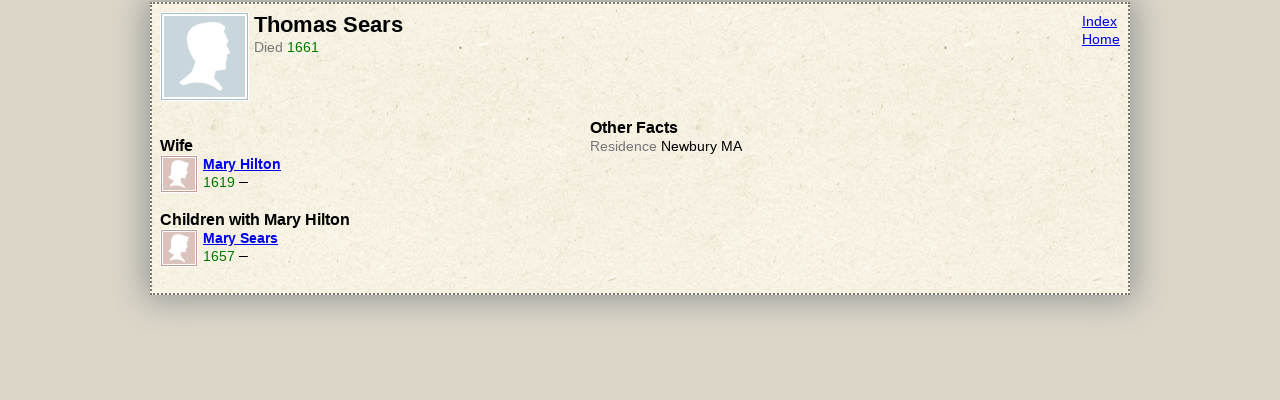

--- FILE ---
content_type: text/html
request_url: http://stevechamberlin.com/family/public/Thomas-Sears-331.html
body_size: 498
content:
<!DOCTYPE html>
<html>
<head>
<title>Thomas Sears</title>
<link rel="stylesheet" type="text/css" href="style.css">
</head>
<body>
<div class="mainContent">
<div class="individualHeader">
<img align=left src="male.png">
<span class="individualName">Thomas Sears</span>
<br/>
<span class="factName">Died </span><span class="factDate">1661 </span><span class="factComment"></span>
<br/>
</div>
<div class="pageNav">
<a class="navLink" href="index.html">Index</a><br/>
<a class="navLink" href="..\family.html">Home</a><br/>
</div><br clear="all"/><br/>
<div class="section1">
<br/><span class="sectionHeader">Wife</span><br/>
<div>
<img align=left src="female-small.png">
<span class="individualNameReference"><a href="Mary-Hilton-332.html">Mary Hilton</a></span>
<br/>
<span class="factDate">1619</span> &ndash; <br clear="all"></div>
<br/>
<span class="sectionHeader">Children with Mary Hilton</span>
<div>
<img align=left src="female-small.png">
<span class="individualNameReference"><a href="Mary-Sears-297.html">Mary Sears</a></span>
<br/>
<span class="factDate">1657</span> &ndash; <br clear="all"></div>
<br/>
</div>
<div class="section2wrap"><div class="section2">
<span class="sectionHeader">Other Facts</span><br/>
<span class="factName">Residence </span><span class="factDate"> </span><span class="factComment">Newbury MA</span>
<br/>
</div></div>
<br clear="all"/>
</div>
</body>
</html>
